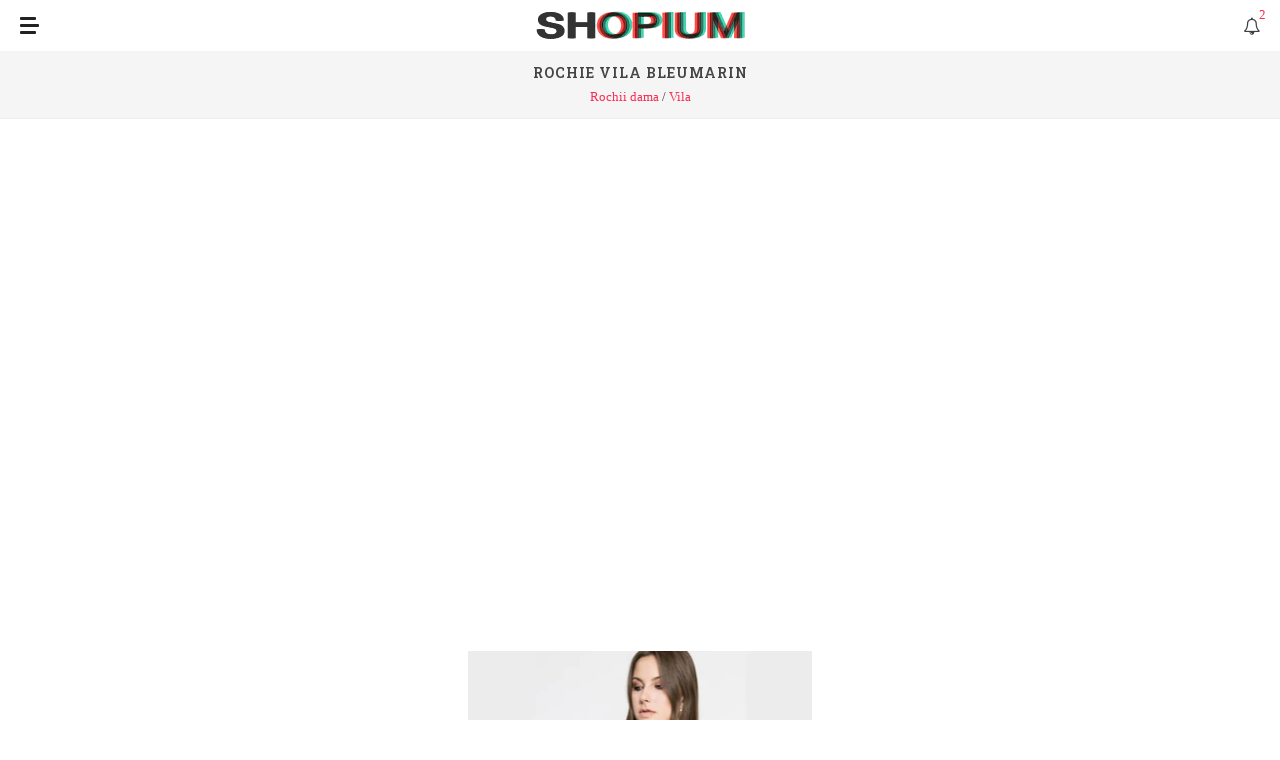

--- FILE ---
content_type: text/html; charset=utf-8
request_url: https://m.shopium.ro/products/rochie-vila-bleumarin-4
body_size: 8910
content:
<!doctype html>
<html AMP lang="ro">
<head><meta charset="utf-8"><meta name="viewport" content="width=device-width,minimum-scale=1,initial-scale=1,maximum-scale=1.0"><meta name="theme-color" content="#000000"><title>Rochie Vila Bleumarin | Rochii Femei Vila</title>
<link rel="canonical" href="https://www.shopium.ro/products/rochie-vila-bleumarin-4">
<link rel="amphtml" href="https://m.shopium.ro/products/rochie-vila-bleumarin-4">
<link rel="alternate" hreflang="ro" href="https://www.shopium.ro/products/rochie-vila-bleumarin-4" />
<meta name="description" content="Rochii Femei Vila. 🆗 Cumpara Rochie Vila Bleumarin. Imbracaminte femei Vila la pret corect. Rochie din colectia Vila. Model mulat pe corp confectionat din material ornamentat. Rochie din colectia Vila. Model mulat pe corp confectionat din material ornamentat. Partea de sus mulata si partea de jos lejera. Maneca scurta. M">
<meta itemprop="name" content="Rochie Vila Bleumarin | Rochii Femei Vila">
<meta itemprop="description" content="Rochii Femei Vila. Cumpara Rochie Vila Bleumarin. Imbracaminte femei Vila la pret corect. Rochie din colectia Vila. Model mulat pe corp confectionat din material ornamentat. Rochie din colectia Vila. Model mulat pe corp confectionat din material ornamentat. Partea de sus mulata si partea de jos lejera. Maneca scurta. M"><meta itemprop="image" content="https://m.shopium.ro/cdn/shop/products/full_img_1049469_1200x1200.jpg?v=1518260612">
<meta property="og:site_name" content="Shopium">
<meta property="og:url" content="https://www.shopium.ro/products/rochie-vila-bleumarin-4">
<meta property="og:title" content="Vila | Rochie Vila bleumarin | Shopium">
<meta property="og:type" content="product">
<meta property="og:description" content="Rochii Femei Vila. Cumpara Rochie Vila Bleumarin. Imbracaminte femei Vila la pret corect. Rochie din colectia Vila. Model mulat pe corp confectionat din material ornamentat. Rochie din colectia Vila. Model mulat pe corp confectionat din material ornamentat. Partea de sus mulata si partea de jos lejera. Maneca scurta. M">
<meta property="og:image" content="https://m.shopium.ro/cdn/shop/products/full_img_1049469_1200x1200.jpg?v=1518260612">
<meta property="og:price:amount" content="129,00">
<meta property="og:price:currency" content="RON">
<script type="application/ld+json">
{"@context": "http://schema.org/","@type":["Product"],"name": "Rochie Vila Bleumarin | Rochii Femei Vila","image": "https://m.shopium.ro/cdn/shop/products/full_img_1049469_grande.jpg","description":"Rochii Femei Vila. Cumpara Rochie Vila Bleumarin. Imbracaminte femei Vila la pret corect. Rochie din colectia Vila. Model mulat pe corp confectionat din material ornamentat. Rochie din colectia Vila. Model mulat pe corp confectionat din material ornamentat. Partea de sus mulata si partea de jos lejera. Maneca scurta. M","sku":"","brand":{"@type":"Thing","name":"Vila","url": "https://www.shopium.ro/collections/vila"},"category":"Rochii","audience":{"@type":"Audience","audienceType":"Femei","geographicArea":"Romania"},"offers":{"@type":"Offer","url":"https://www.shopium.ro/products/rochie-vila-bleumarin-4","priceCurrency":"RON","price":"129.0","priceValidUntil":"2020-11-05","itemCondition":"http://schema.org/NewCondition","availability":["http://schema.org/OnlineOnly","http://schema.org/InStock"],"availableDeliveryMethod":{"@type": "DeliveryMethod","name":"Curier Rapid","alternateName":"Livrare oriunde in Romania","description":"Livrare rapida la sate si in localitatile limitrofe. Livrare in 24 de ore oriunde in Romania. Livrare colete in Bucuresti"},"eligibleRegion":"RO","areaServed":"Romania","seller":{"@type":"Organization","name": "Shopium","logo":"https://img.shopium.ro/comun/logo.png","areaServed":"Romania"}}}</script><meta name="copyright" content="© SHOPIUM.ro" /><meta name="geo.placename" content="Romania"/><meta name="geo.region" content="Romania"/>
  
<script async custom-element="amp-carousel" src="https://cdn.ampproject.org/v0/amp-carousel-0.1.js"></script> 
<script async custom-element="amp-form" src="https://cdn.ampproject.org/v0/amp-form-0.1.js"></script>
<script async custom-element="amp-social-share" src="https://cdn.ampproject.org/v0/amp-social-share-0.1.js"></script>
<script async custom-element="amp-list" src="https://cdn.ampproject.org/v0/amp-list-0.1.js"></script>
<script async custom-template="amp-mustache" src="https://cdn.ampproject.org/v0/amp-mustache-0.2.js"></script>  
 
<script async custom-element="amp-sidebar" src="https://cdn.ampproject.org/v0/amp-sidebar-0.1.js"></script>
<script async custom-element="amp-accordion" src="https://cdn.ampproject.org/v0/amp-accordion-0.1.js"></script>
<script async custom-element="amp-analytics" src="https://cdn.ampproject.org/v0/amp-analytics-0.1.js"></script>  
<link href="https://fonts.googleapis.com/css?family=Poppins:300,400,500,600|Roboto+Slab:300,400,500,600,700" rel="stylesheet" type="text/css" media="all" />  
<style amp-boilerplate>body{-webkit-animation:-amp-start 8s steps(1,end) 0s 1 normal both;-moz-animation:-amp-start 8s steps(1,end) 0s 1 normal both;-ms-animation:-amp-start 8s steps(1,end) 0s 1 normal both;animation:-amp-start 8s steps(1,end) 0s 1 normal both}@-webkit-keyframes -amp-start{from{visibility:hidden}to{visibility:visible}}@-moz-keyframes -amp-start{from{visibility:hidden}to{visibility:visible}}@-ms-keyframes -amp-start{from{visibility:hidden}to{visibility:visible}}@-o-keyframes -amp-start{from{visibility:hidden}to{visibility:visible}}@keyframes -amp-start{from{visibility:hidden}to{visibility:visible}}</style><noscript><style amp-boilerplate>body{-webkit-animation:none;-moz-animation:none;-ms-animation:none;animation:none}</style></noscript>
<script async src="https://cdn.ampproject.org/v0.js"></script><style amp-custom>  
	        /* GLOBAL STYLES */
		/**---------------------
		  *
		  * Resets
		  *
		  *---------------------**/
		figure{margin: 0}
		fieldset{border:none;padding:0;margin: 0}
		*{box-sizing: border-box}
		button{background: none; border: none}
		a{text-decoration: none}
		:focus{outline: 0;}
		ul{padding-left: 20px}

		/**---------------------
		  *
		  * Global Styles
		  *
		  *---------------------**/
		html{font-size: 62.5%; box-sizing: border-box;}
		body{font-size: 1.3rem; line-height: 1.8; -webkit-font-smoothing: antialiased; color: #3e3e3e;}

		.font-1, html{font-family: 'Roboto', serif; font-weight: 300}
		.font-2{font-family: 'Oswald', sans-serif;}

		.text-center{text-align: center}
		.margin-0{margin: 0}
		.margin-top-0{margin-top: 0}
		.margin-bottom-0{margin-bottom: 0}
		.margin-left-0{margin-left: 0}
		.margin-right-0{margin-right: 0}
		.padding-left-0{padding-left: 0}
		.padding-right-0{padding-right: 0}
		.minus-margin-top-bottom-15{margin-top: -15px; margin-bottom: -15px}

		[class*="col-"].margin-bottom-0{margin-bottom: 0}

		.margin-top-80{margin-top: 80px}
		.margin-top-50{margin-top: 50px}
		.margin-top-minus-30{margin-top: -30px}

		.space{height: 10px;}
		.space-2{height: 20px;}
		.space-3{height: 30px;}

		.divider{margin: 13px 0;}
		.divider-30{margin: 30px 0;}
		.divider.colored{height: 1px; background: rgba(0,0,0,.12)}
		.divider-30.colored{height: 1px; background: rgba(0,0,0,.12)}

		.width-100{width: 100%}
		.width-90{width: 90%}
		.width-80{width: 80%}
		.width-70{width: 70%}

		.pull-left{float: left}
		.pull-right{float: right}

		.d-block{display: block}
		.d-inline-block{display: inline-block}
		.d-inline{display: inline}
body > header {
      position: fixed;
      top: 0;
      left: 0;
      right: 0;
      height: 50px;
      z-index: 10;
    }
		.clear-both{clear:both}

		.clearfix:after,
		.clearfix:before {
			display: table;
			content: "";
			line-height: 0
		} .clearfix:after {clear: both}

		h2{margin-bottom: 7.5px}
		p{margin: 7.5px 0 0;}
		small{font-size: 1rem; line-height: 1}
		strong,b{font-weight: 700}

		h1,h2,h3,h4,h5,h6,
		.h1,.h2,.h3,.h4,.h5,.h6{
			font-weight: 400;
			color: #212121;
			font-family: 'Oswald', sans-serif;
		}

		.thin{font-weight: 300}
		.thicc{font-weight: 700}

		h1{font-size: 2.0rem}
		h2{font-size: 2.1rem}
		h3{font-size: 1.7rem}
		h4{font-size: 1.4rem}
		h5{font-size: 1.2rem}
		h6{font-size: 1rem}

		.h1{font-size: 2.7rem}
		.h2{font-size: 2.1rem}
		.h3{font-size: 1.7rem}
		.h4{font-size: 1.4rem}
		.h5{font-size: 1.2rem}
		.h6{font-size: 1rem}

		a,
		.primary-color{color: #f82e56}
		.secondary-color{color: #e7a900}
		.light-color{color: #FFF}
		.light-color-2{color: rgba(255,255,255,.54)}
		.dark-color{color: #333030;}
		.ocean-color{color: #2b90d9;}
		.grass-color{color: #3ac569;}
		.salmon-color{color: #ff7473;}
		.sun-color{color: #feee7d;}
		.alge-color{color: #79a8a9;}
		.flower-color{color: #353866;}
		.grey-color{color: #c4c4c4;}

		.primary-bg{background: #f82e56}
		.secondary-bg{background: #e7a900}
		.light-bg{background: #fff;}
		.dark-bg{background: #333030;}
		.ocean-bg{background: #2b90d9;}
		.grass-bg{background: #3ac569;}
		.salmon-bg{background: #ff7473;}
		.sun-bg{background: #feee7d;}
		.alge-bg{background: #79a8a9;}
		.flower-bg{background: #353866;}
		.grey-bg{background: #c4c4c4;}

		.circle{border-radius: 50%}
		body {text-align: left}

		

		h2:only-child{margin: 0}

		/**---------------------
		  *
		  * Header Styles
		  *
		  *---------------------**/
		header{
			position: relative;
			min-height: 51px;
			padding: 0 5px;
			background: #ffffff;
		}

		header .fa{
			color: #222;
			opacity: .87;
			font-size: 17px;
			line-height: 52px;
			height: 51px;
			padding: 0 15px;
			margin: 0;
		}

		header button:last-child{
			position: relative;
		}
        header a:last-child{
			position: relative;
		}

		header a:last-child span{
			position: absolute;
			top: 3px;
			right: 9px;
			font-size: 13px;
			color: #f82e56;
			font-weight: 400;
		}

		.toast {
			display: block;
			position: relative;
			height: 51px;
			padding-left: 15px;
			padding-right: 15px;
			width: 49px;
		}

		.toast:after,
		.toast:before,
		.toast span {
			position: absolute;
			display: block;
			width: 19px;
			height: 3px;
			border-radius: 2px;
			background-color: #222;
			-webkit-transform: translate3d(0,0,0) rotate(0deg);
			transform: translate3d(0,0,0) rotate(0deg);
		}

		.toast:after,
		.toast:before {
			content: '';
			width: 16px;
			left: 15px;
			-webkit-transition: all ease-in .4s;
			transition: all ease-in .4s;
		}

		.toast span {
			opacity: 1;
			top: 24px;
			-webkit-transition: all ease-in-out .4s;
			transition: all ease-in-out .4s;
		}

		.toast:before {
			top: 17px;
		}

		.toast:after {
			top: 31px;
		}

		#logo{
			display: block;
            line-height: 1;

			position: absolute;
			left: 50%;
			top: 50%;

			-webkit-transform: translate(-50%, -50%);
			transform: translate(-50%, -50%);
		}

		#logo img{
			display: block;
		}

		/**---------------------
		  *
		  * Sidebar Styles
		  *
		  *---------------------**/
		#mainSideBar{
			min-width: 300px;
			padding-bottom: 30px;
		}

		#mainSideBar > div:not(.divider){
			padding: 17px 20px;
		}

		#mainSideBar figure{
			width: 300px;
			max-width: 100%;
			padding: 20px;
			position: relative;
		}

		#mainSideBar button{
			position: absolute;
			right: 20px;
			top: 20px;
		}

		#mainSideBar amp-img{
			margin-bottom: 5px;
		}

		#mainSideBar h3,
		#mainSideBar h5{
			margin: 0;
			line-height: 1.5;
		}

		#menu{margin-top: 15px}
		#menu div{padding: 0}

		#menu h6,
		#menu a{
			color: inherit;
			font-size: 1.3rem;
			font-weight: 300;
			padding:0;
			border: none;
		}

		#menu a,
		#menu span{
			padding: 14px 20px 14px 53px;
			display: block;
			color: inherit;
			position: relative;

			-webkit-transition: all ease-in-out .2s;
			transition: all ease-in-out .2s;
		}

		#menu section[expanded] > h6 span{
			background-color: rgba(0,0,0,.06);
			color: #f82e56;
		}

		#menu h6 span:after{
			position: absolute;
			right: 20px;
			top: 0;
			font-family: 'FontAwesome';
			font-size: 12px;
			line-height: 47px;
			content: '\f0dd';
		}

		#menu i,
		#mainSideBar li i{
			font-size: 1.7rem;
			position: absolute;
			left: 20px;
		}

		.social-ball{
			font-size: 1.6rem;
			display: inline-block;
			text-align: center;
			line-height: 30px;
			height: 30px;
			width: 30px;
			border-radius: 50%;
			color: #FFF;
			margin-right: 5px;
		}


		.social-ball.fa-facebook{background-color: #4867AA}
		.social-ball.fa-twitter{background-color: #00ACED}
		.social-ball.fa-linkedin{background-color: #0177B5}
		.social-ball.fa-behance{background-color: #010103}
		.social-ball.fa-dribbble{background-color: #E04C86}

		/**---------------------
		  *
		  * Badges
		  *
		  *---------------------**/
		.badge{
			font-weight: 400;
			font-size: 1.2rem;
			color: #FFF;
			line-height: 1.8rem;
			height: 1.8rem;
			padding: 0 5px;
			display: inline-block;
		}

		
		/**---------------------
		  *
		  * Products Grid
		  *
		  *---------------------**/
		.bones-products-grid{
			margin: -7.5px;
			position: relative;
		}

		.bones-products-grid:after{
			content: '';
			display: table;
			clear: both;
		}

		.bones-products-grid > div{
			float: left;
			padding: 7.5px;
		}

		.bones-products-grid.cols-2 > div{width: 50%;}
		.bones-products-grid.cols-3 > div{width: 33.333333333333333%;}
		.bones-products-grid.cols-4 > div{width: 25%;}

		@media all and (min-width: 376px) {
			.bones-products-grid.cols-2 > div{width: 33.333333333333333%;}
			.bones-products-grid.cols-3 > div{width: 25%;}
			.bones-products-grid.cols-4 > div{width: 20%;}
		}

		@media all and (min-width: 768px) {
			.bones-products-grid.cols-2 > div{width: 25%;}
			.bones-products-grid.cols-3 > div{width: 20%;}
			.bones-products-grid.cols-4 > div{width: 16.666666666666667%;}
		}

		/**---------------------
		  *
		  * Grid
		  *
		  *---------------------**/
		[class*="col-"]{margin-bottom: 30px;}.container-fluid{padding-right:15px;padding-left:15px;margin-right:auto;margin-left:auto}.row{margin-right:-15px;margin-left:-15px}.row:after,.row:before{display:table;content:" "}.row:after{clear:both}.container-full,.container-full [class*="col-"]{padding-left: 0; padding-right: 0;}.container-full .row{margin-left:0; margin-right:0;}.no-gap [class*="col-"]{padding-right: 0;padding-left: 0;margin-bottom: 0;}.no-gap.row{margin-right: 0; margin-left: 0;}.col-sm-1,.col-sm-10,.col-sm-11,.col-sm-12,.col-sm-2,.col-sm-3,.col-sm-4,.col-sm-5,.col-sm-6,.col-sm-7,.col-sm-8,.col-sm-9,.col-xs-1,.col-xs-10,.col-xs-11,.col-xs-12,.col-xs-2,.col-xs-3,.col-xs-4,.col-xs-5,.col-xs-6,.col-xs-7,.col-xs-8,.col-xs-9{position:relative;min-height:1px;padding-right:15px;padding-left:15px}.col-xs-1,.col-xs-10,.col-xs-11,.col-xs-12,.col-xs-2,.col-xs-3,.col-xs-4,.col-xs-5,.col-xs-6,.col-xs-7,.col-xs-8,.col-xs-9{float:left}.col-xs-12{width:100%}.col-xs-11{width:91.66666667%}.col-xs-10{width:83.33333333%}.col-xs-9{width:75%}.col-xs-8{width:66.66666667%}.col-xs-7{width:58.33333333%}.col-xs-6{width:50%}.col-xs-5{width:41.66666667%}.col-xs-4{width:33.33333333%}.col-xs-3{width:25%}.col-xs-2{width:16.66666667%}.col-xs-1{width:8.33333333%}@media (min-width:768px){.col-sm-1,.col-sm-10,.col-sm-11,.col-sm-12,.col-sm-2,.col-sm-3,.col-sm-4,.col-sm-5,.col-sm-6,.col-sm-7,.col-sm-8,.col-sm-9{float:left}.col-sm-12{width:100%}.col-sm-11{width:91.66666667%}.col-sm-10{width:83.33333333%}.col-sm-9{width:75%}.col-sm-8{width:66.66666667%}.col-sm-7{width:58.33333333%}.col-sm-6{width:50%}.col-sm-5{width:41.66666667%}.col-sm-4{width:33.33333333%}.col-sm-3{width:25%}.col-sm-2{width:16.66666667%}.col-sm-1{width:8.33333333%}}



        /* /GLOBAL STYLES */

        /* INDEX PAGE STYLES */

        /**---------------------
		  *
		  * Blog Item
		  *
		  *---------------------**/
		.blog-item .preview {
			display: block;
			margin-bottom: 15px
		}
        .blog-item .shoprod {
			display: block;
			margin: 5px 0;
		}

		.subtitle{font-size: 1.2rem}

        /**---------------------
		  *
		  * Sidebar Box
		  *
		  *---------------------**/
		.blog-sidebar-box{margin-bottom: 30px;}

        /**---------------------
		  *
		  * Photo Row
		  *
		  *---------------------**/
		.photo-row {
			margin: 15px -2.5px 0
		}

		.photo-row a {
			width: 33.33333333333333%;
			padding: 0 2.5px;
			float: left;
			display: block
		}

        /**---------------------
		  *
		  * Media List
		  *
		  *---------------------**/
		.media-list{
			list-style: none;
			padding: 0;
			border-bottom: 1px solid rgba(0,0,0,.06);
		}

		.media-list a{
			position: relative;
			display: block;
		}

		.media-list i{
			position: absolute;
			right: 5px;
			top: 50%;
			line-height: 10px;
			margin-top: -17px;
			display: block;
		}

		.media-list amp-img{
			display: block;
		}

		.media-list div{
			margin-left: 80px;
			padding-bottom: 15px;
			margin-bottom: 15px;
		}

		.media-list li:not(:last-child) div{
			border-bottom: 1px solid rgba(0,0,0,.06);
		}

        /**---------------------
		  *
		  * Bordered List
		  *
		  *---------------------**/
		.bordered-list{
			padding-left: 0;
			list-style: none;
		}

		.bordered-list a{
			color: inherit;
			display: block;
			position: relative;
			padding: 10px 15px 8px 0;
			border-bottom: 1px solid rgba(0,0,0,.06);
		}

		.bordered-list a:after{
			position: absolute;
			right: 5px;
			top: 0;
			font-size: 12px;
			line-height: 47px;
			font-weight: 500;
			content: '+';
		}

        /**---------------------
		  *
		  * Social Share
		  *
		  *---------------------**/
		.social-share-container{
			height: 30px;
		}

		.socials-share-title{
			line-height: 30px;
			display: inline-block;
			vertical-align: top;
			margin-right: 10px;
		}

		
		amp-social-share{
			font-size: 1.6rem;
			display: inline-block;
			text-align: center;
			line-height: 30px;
			height: 30px;
			width: 30px;
			
			color: #FFF;
			margin-right: 5px;
		}

		.button-row .button{
			float: left;
		}

		.button{
			overflow: hidden;

			font-family: 'Oswald', sans-serif;
			background-color: #f82e56;
			color: #FFF;

			margin: 10px;
			padding: 10px 20px;

			cursor: pointer;
			user-select: none;
			transition: all 60ms ease-in-out;
			text-align: center;
			white-space: nowrap;
			text-decoration: none;
			text-transform: capitalize;

			border: 0 none;
			border-radius: 0;

			font-size: 1.3rem;
			font-weight: 500;
			line-height: 1.3;

			-webkit-appearance: none;
			-moz-appearance:    none;
			appearance:         none;
		}

		.button-bordered{
			background-color: transparent;
			border: 2px solid #f82e56;
			color: #1a1a1a;
		}

		.button-full{width:100%; margin-left: 0; margin-right: 0; display: block}

		.button.primary-bg{background-color: #f82e56}
		.button.secondary-bg{background-color: #e7a900}
		.button.light-bg{background-color: #fff;}
		.button.dark-bg{background-color: #333030;}
		.button.ocean-bg{background-color: #2b90d9;}
		.button.grass-bg{background-color: #3ac569;}
		.button.salmon-bg{background-color: #ff7473;}
		.button.sun-bg{background-color: #feee7d;}
		.button.alge-bg{background-color: #79a8a9;}
		.button.flower-bg{background-color: #353866;}
		.button.grey-bg{background-color: #c4c4c4;}

		.button.margin-left-0{margin-left:0}

		.button-large{
			padding: 10px 20px;
			font-size: 1.7rem;
		}

		.button-small{
			padding: 7px 13px;
			font-size: 1.1rem;
		}

		.button .icon-at-right{
			margin-left: 10px;
			font-size: 1.4rem;
		}

		.clean-btn{
			padding: 0;
		}



        /**---------------------
		*
		* Horizontal Product List Item
		*
		*---------------------**/
		.bones-products-grid.cols-2 > div.bones-h-product-list-item{
			width: 100%;
			position: relative;
		}


		.bones-products-grid.cols-2 > div.bones-h-product-list-item:not(:last-child){
			margin-bottom: 30px;
		}

		.bones-h-product-list-item .preview{
			width: 38.99%;
		    display: block;
		    float: left;
            margin-right: 5px;
			
		}

		.bones-h-product-list-item .preview amp-img{
			position: relative;
			z-index: 1;
			margin: auto;
			width: 80%;
			height: auto;
		}

		.bones-h-product-list-item .preview .badge{
			position: absolute;
			z-index: 2;
			bottom: 15px;
			right: 5px
		}

		.bones-h-product-list-item .preview .badge:last-child{
			left: 5px;
			right: auto;
			bottom: auto;
			top: 10px;
		}

		.bones-h-product-list-item .categories a{
			color: rgba(41,37,42,.54);
			font-size: 1.1rem;
			font-weight: 400;
		}

		.bones-h-product-list-item .categories a:not(:last-child):after{
			content: ', ';
			display: inline;
		}

		.bones-h-product-list-item > a h2{
			font-size: 1.3rem;
            margin: 0;
		}

		.bones-h-product-list-item .prices .old{
			font-size: 1rem;
			font-weight: 700;
			vertical-align: bottom;
			opacity: .24;
			text-decoration: line-through;
		}

		.bones-h-product-list-item .stars{
			display: block;
			margin: 5px 0 0;
			line-height: 1;
		}

		.bones-h-product-list-item .prices .current{
			font-size: 1.4rem;
			font-weight: 700;
			vertical-align: bottom;
		}

		.bones-h-product-list-item.sold-out:after{
			content: '';
			position: absolute;
			top: 0;
			right: 0;
			bottom: 0;
			left: 0;
			background-color: rgba(255,255,255,.54);

			z-index:5;
		}



        /**---------------------
		  *
		  * Title
		  *
		  *---------------------**/
		.bordered-title{
			border-bottom: 1px solid rgba(0,0,0,.12);
			margin: 0 -15px;
			padding: 0 15px 8px;
		}

		.bordered-title h3,
		.bordered-title .h3{
			margin: 0;
			line-height: 1.4;
		}

		.bordered-title h5,
		.bordered-title .h5{
			opacity: .54;
			margin: 0;
		}

        /**---------------------
	  *
	  * Form Inputs Styles
	  *
	  *---------------------**/
	.input{
		border: none;
		border-bottom: 1px solid rgba(0,0,0,.12);
		background: transparent;
		outline: none;
		display: block;
		width: 100%;
		line-height: 30px;
		height: 35px;
		margin-bottom: 20px;
		font-family: inherit;
	}

	textarea.input{
		height: auto;
		min-height: 35px;
	}

	.single-line-form *:first-child{
		width:70%;
	}

	.single-line-form *:last-child{
		width: 30%;
	    margin: 0;
	    height: 50px;
	    line-height: 50px;
	    padding: 0;
	}

	select.modern-select{
		height: 35px;
		border: none;
		border-bottom: 1px solid rgba(0,0,0,.12);
	}

        

        /* /INDEX PAGE STYLES */
ul.breadcrumb {list-style:none;padding: 0px;margin: 0;}
li.breadcrumb-item {display:inline;}
li.breadcrumb-item:after { content:' / ';}
li.breadcrumb-item:last-child:after {
    content: "";
}
.content{ margin-top:50px;}
.headers {background-color: #F5F5F5;
    border-bottom: 1px solid #EEE;    margin-right: -15px;
    margin-left: -15px;text-align:center;padding: 10px 0;}
.headers h1 {margin: 0 5px;text-transform:uppercase;font-size: 14px;font-weight: 600;font-family: "Roboto Slab","HelveticaNeue","Helvetica Neue",sans-serif;letter-spacing: 1px;color: #444;}
    .container-desc {padding:0 5px;}
.container-desc p {margin:2px 0 0;}

</style><meta name="apple-mobile-web-app-capable" content="yes"><meta name="apple-mobile-web-app-status-bar-style" content="black-translucent"><meta name="apple-mobile-web-app-title" content="Shopium"><meta name="mobile-web-app-capable" content="yes"><link rel="apple-touch-icon" sizes="57x57" href="https://img.shopium.ro/comun/apple-icon-57x57.png"><link rel="apple-touch-icon" sizes="60x60" href="https://img.shopium.ro/comun/apple-icon-60x60.png"><link rel="apple-touch-icon" sizes="72x72" href="https://img.shopium.ro/comun/apple-icon-72x72.png"><link rel="apple-touch-icon" sizes="76x76" href="https://img.shopium.ro/comun/apple-icon-76x76.png"><link rel="apple-touch-icon" sizes="114x114" href="https://img.shopium.ro/comun/apple-icon-114x114.png"><link rel="apple-touch-icon" sizes="120x120" href="https://img.shopium.ro/comun/apple-icon-120x120.png"><link rel="apple-touch-icon" sizes="144x144" href="https://img.shopium.ro/comun/apple-icon-144x144.png"><link rel="apple-touch-icon" sizes="152x152" href="https://img.shopium.ro/comun/apple-icon-152x152.png"><link rel="apple-touch-icon" sizes="180x180" href="https://img.shopium.ro/comun/apple-icon-180x180.png"><link rel="icon" type="image/png" sizes="192x192"  href="https://img.shopium.ro/comun/android-icon-192x192.png"><link rel="icon" type="image/png" sizes="32x32" href="https://img.shopium.ro/comun/favicon-32x32.png"><link rel="icon" type="image/png" sizes="96x96" href="https://img.shopium.ro/comun/favicon-96x96.png"><link rel="icon" type="image/png" sizes="16x16" href="https://img.shopium.ro/comun/favicon-16x16.png"><meta name="msapplication-TileColor" content="#ffffff"><meta name="msapplication-TileImage" content="https://img.shopium.ro/comun/ms-icon-144x144.png"><meta name="theme-color" content="#ffffff"><meta name="referrer" content="always"><meta name="google" content="notranslate">  
<link href="https://maxcdn.bootstrapcdn.com/font-awesome/4.7.0/css/font-awesome.min.css" rel="stylesheet" crossorigin="anonymous">
</head>
<body>
<amp-analytics  id="ltbm" config="https://me.littlebox.marketing/ampconfig?r=RANDOM&list=imbracaminte-femei&root=m.shopium.ro&origin=SOURCE_URL" data-credentials="include">  </amp-analytics><header class="fixed">
   <button class="toast pull-left" on="tap:mainSideBar.toggle"><span></span></button>
   <a id="logo" href="/"><amp-img src="//m.shopium.ro/cdn/shop/t/4/assets/logo-shopium_x50.png?v=79110983864831021831527105209" width="220" height="50"></amp-img></a>
   
   <a class="pull-right" href="/add2cart?pt=imbracaminte-femei_answear&ref=m_shopium_ro&st=shobell" target="_blank" rel="nofollow noopener"><i class="fa fa-bell-o"></i><span>2</span></a>
   
  </header>  
<div class="container-fluid content">
	<div class="row">
		<div class="col-sm-12">
            <div class="headers">
               <h1 class="margin-0 thin">Rochie Vila bleumarin</h1>    
               <ul class="breadcrumb" itemscope itemtype="http://schema.org/BreadcrumbList"><li itemprop="itemListElement" itemscope itemtype="http://schema.org/ListItem" class="breadcrumb-item"><a itemprop="item" href="/collections/rochii-dama"><span itemprop="name">Rochii dama</span></a><meta itemprop="position" content="1" /></li><li itemprop="itemListElement" itemscope itemtype="http://schema.org/ListItem" class="breadcrumb-item"><a itemprop="item" href="/collections/vila"><span itemprop="name">Vila</span></a><meta itemprop="position" content="2" /></li>
           </ul>
          </div>
      
				<div class="blog-item clearfix">
				  <amp-carousel class="shoprod"
								  layout="responsive"
								  type="slides"
								  autoplay
								  delay="8500"
								  width="345"
								  height="410">
                      
                            <amp-img src="https://m.shopium.ro/cdn/shop/products/full_img_1049469_345x.jpg" width=345 height=431 alt=""></amp-img>
                      
						
				  </amp-carousel>
                  <form method="GET" action="/add2cart" target="_blank" rel="nofollow">
                    <button class="button gtm-affclk button-large button-full grass-bg margin-0" data-vars-lnk-name="MainButton" data-vars-lnk-class="Buttons" type="submit"><div><span class="font-2 thicc">VEZI DETALII</span></div><span class="thin">Garantat cea mai buna oferta!</span></button>
						<input type="hidden" name="ex" value="imbracaminte-femei_answear">
					    <input type="hidden" name="ref" value="m_shopium_ro">
				        <input type="hidden" name="st" value="shoprod-a">
  				  </form>
				  <div class="text-center">
						<h4 class="current dark-color d-inline thicc">Pret recomandat 129 lei</h4>
						<h4 class="grey-color d-inline thin"> - actualizat in Feb 2018</h4>
				  </div>
                  <div class="divider colored"></div>
                  <form method="GET" class="text-center" action="/add2cart" target="_blank" rel="nofollow">
                      <button class="gtm-affclk clean-btn h4 grass-color" data-vars-lnk-name="CheckStoc" data-vars-lnk-class="Texts" type="submit"><u>Verifica disponibilitatea si pretul in magazine</u></button>
  						<input type="hidden" name="ex" value="imbracaminte-femei_answear">
					    <input type="hidden" name="ref" value="m_shopium_ro">
				        <input type="hidden" name="st" value="shoprod-a">
  				  </form>
				  <div class="divider colored"></div>
				  <div class="container-desc">
                    <h2 class="h3">Detalii: Rochie Vila bleumarin</h2>
                    
                    
                      <p>Rochie din colectia Vila.</p>
                    
                      <p>Model mulat pe corp confectionat din material ornamentat.</p>
                    
                      <p>Rochie din colectia Vila.</p>
                    
                      <p>Model mulat pe corp confectionat din material ornamentat.</p>
                    
                      <p>Partea de sus mulata si partea de jos lejera.</p>
                    
                      <p>Maneca scurta.</p>
                    
                      <p>Material ornamentat.</p>
                    
                      <p>Model cu captuseala.</p>
                    
                      <p>in spate Incheiere decorativa.</p>
                    
                      <p>Lungimea: 87 cm.</p>
                    
                      <p>Latimea la subrat: 38 cm.</p>
                    
                      <p>Dimensiunile date pentru marimea: S.</p>
                    
                      <p>Model: cu striaţii Formă: mini Skład: Materialul de baza: 100% Poliester 4931SUD397 14042044.</p>
                    
                  </div>
                  <div class="divider colored"></div>
                  <form method="GET" action="/add2cart" target="_blank" rel="nofollow">
                    <button class="button gtm-affclk button-large button-full grass-bg margin-0"  data-vars-lnk-name="SecondButton" data-vars-lnk-class="Buttons" type="submit"><div><span class="font-2 thicc">VEZI MAI MULTE</span></div><span class="thin">Garantat cea mai buna oferta!</span></button>
						<input type="hidden" name="ex" value="imbracaminte-femei_answear">
					    <input type="hidden" name="ref" value="m_shopium_ro">
				        <input type="hidden" name="st" value="shoprod-a">
  				  </form>
                  <div class="divider colored"></div>
                  <div class="social-share-container text-center">
					<strong class="socials-share-title">Share: </strong>
					<amp-social-share	type="facebook"
                                            width="30"
											height="30"
											layout="fixed"
											data-param-text="Rochie Vila bleumarin"
											data-param-href="https://m.shopium.ro/products/rochie-vila-bleumarin-4"
											data-param-app_id="145634995501895">
					</amp-social-share>
					<amp-social-share type="pinterest" 
                                          width="30"
									      height="30"
                                          layout="fixed"
                                          data-param-media="//m.shopium.ro/cdn/shop/products/full_img_1049469_small.jpg">
                    </amp-social-share>
					<amp-social-share type="whatsapp"
                                          width="30"
									      height="30"
						                  layout="fixed"
						                  data-share-endpoint="whatsapp://send"
						                  data-param-text="Uite ce am gasit la Shopium: Rochie Vila bleumarin - https://m.shopium.ro/products/rochie-vila-bleumarin-4">
                     </amp-social-share>
                     <amp-social-share type="system" width="30"
											height="30"
											layout="fixed">
                     </amp-social-share>
				  </div>
              </div>
              <div class="divider colored"></div>
              <div class="row">
                <div class="col-xs-12">
				  <div class="container-desc text-center">
					<a href="/collections/vila" class=""><span class="h3"><u>Vezi alte produse VILA</u></span></a>
				  </div>
                  <div class="space-2"></div>
                  <div class="container-desc">
                    <div class="bones-products-grid cols-2"><div class="bones-h-product-list-item">
											<a href="/products/bluza-vila-ro%C8%99u-3" class="preview">
											<amp-img
												src="//m.shopium.ro/cdn/shop/products/full_img_859136_1480a997-f854-4d46-bbe0-dce4c00c5773_100x150_crop_center.jpg"
												width="100"
												height="150"
												layout="responsive"></amp-img>
											
											</a>
											<a href="/products/bluza-vila-ro%C8%99u-3"><h2>BLUZA VILA ROȘU</h2></a>
											<div class="categories">
                                  				
													<span>Femei</span>
                                  				
													<span>Vila</span>
                                  				
													<span>Bluze</span>
                                  				
													<span>rosu</span>
                                  				
											</div>
											<div class="prices">
												<span class="current font-2">de la 64 lei</span>
											</div>
											<p><p>Bluza din colectia Vila. Model confectionat din tricotate cu aplicatia....</p>
										</div><div class="bones-h-product-list-item">
											<a href="/products/rochie-vila-ro%C8%99u-3" class="preview">
											<amp-img
												src="//m.shopium.ro/cdn/shop/products/full_img_1193102_3898bb61-a26f-4de8-bb39-c938d1660950_100x150_crop_center.jpg"
												width="100"
												height="150"
												layout="responsive"></amp-img>
											
											</a>
											<a href="/products/rochie-vila-ro%C8%99u-3"><h2>ROCHIE VILA ROȘU</h2></a>
											<div class="categories">
                                  				
													<span>Femei</span>
                                  				
													<span>Vila</span>
                                  				
													<span>Rochii</span>
                                  				
													<span>rosu</span>
                                  				
											</div>
											<div class="prices">
												<span class="current font-2">de la 89 lei</span>
											</div>
											<p><p>Rochie din colectia Vila. Model drept confectionat din tricot neted....</p>
										</div><div class="bones-h-product-list-item">
											<a href="/products/rochie-vila-fellow-ro%C8%99u-2" class="preview">
											<amp-img
												src="//m.shopium.ro/cdn/shop/products/full_img_1270981_80dcc799-45c7-44d7-9740-fc5d0eb7f387_100x150_crop_center.jpg"
												width="100"
												height="150"
												layout="responsive"></amp-img>
											
											</a>
											<a href="/products/rochie-vila-fellow-ro%C8%99u-2"><h2>ROCHIE VILA FELLOW ROȘU</h2></a>
											<div class="categories">
                                  				
													<span>Femei</span>
                                  				
													<span>Vila</span>
                                  				
													<span>Rochii</span>
                                  				
													<span>rosu</span>
                                  				
											</div>
											<div class="prices">
												<span class="current font-2">de la 199 lei</span>
											</div>
											<p><p>Rochie din colectia Vila. Model mulat confectionat din tricot neted....</p>
										</div><div class="bones-h-product-list-item">
											<a href="/products/bluza-vila-ro%C8%99u-2" class="preview">
											<amp-img
												src="//m.shopium.ro/cdn/shop/products/full_img_859136_10a7b786-56c2-430f-aba0-8772472ae0ff_100x150_crop_center.jpg"
												width="100"
												height="150"
												layout="responsive"></amp-img>
											
											</a>
											<a href="/products/bluza-vila-ro%C8%99u-2"><h2>BLUZA VILA ROȘU</h2></a>
											<div class="categories">
                                  				
													<span>Femei</span>
                                  				
													<span>Vila</span>
                                  				
													<span>Bluze</span>
                                  				
													<span>rosu</span>
                                  				
											</div>
											<div class="prices">
												<span class="current font-2">de la 64 lei</span>
											</div>
											<p><p>Bluza din colectia Vila. Model confectionat din tricotate cu aplicatia....</p>
										</div><div class="bones-h-product-list-item">
											<a href="/products/rochie-vila-ro%C8%99u-2" class="preview">
											<amp-img
												src="//m.shopium.ro/cdn/shop/products/full_img_1193102_29fa0ec2-9c0f-4c02-aedf-862d4d7f6aad_100x150_crop_center.jpg"
												width="100"
												height="150"
												layout="responsive"></amp-img>
											
											</a>
											<a href="/products/rochie-vila-ro%C8%99u-2"><h2>ROCHIE VILA ROȘU</h2></a>
											<div class="categories">
                                  				
													<span>Femei</span>
                                  				
													<span>Vila</span>
                                  				
													<span>Rochii</span>
                                  				
													<span>rosu</span>
                                  				
											</div>
											<div class="prices">
												<span class="current font-2">de la 89 lei</span>
											</div>
											<p><p>Rochie din colectia Vila. Model drept confectionat din tricot neted....</p>
										</div></div>  
                  </div>
                  <div class="divider-30 colored"></div>
                  <div>
                    <h3 class="text-center">CELE MAI CAUTATE BRANDURI</h3>  
                    <amp-carousel class="preview"
								  layout="fixed-height"
								  height="75"><a href="/collections/adidas"><amp-img src="//m.shopium.ro/cdn/shop/collections/adidas_150x.png" width=150 height=75 alt="Adidas"></amp-img></a><a href="/collections/calvin-klein"><amp-img src="//m.shopium.ro/cdn/shop/collections/calvin-klein_150x.png" width=150 height=75 alt="Calvin Klein"></amp-img></a><a href="/collections/clarks"><amp-img src="//m.shopium.ro/cdn/shop/collections/clarks_150x.png" width=150 height=75 alt="Clarks"></amp-img></a><a href="/collections/columbia"><amp-img src="//m.shopium.ro/cdn/shop/collections/columbia_150x.png" width=150 height=75 alt="Columbia"></amp-img></a><a href="/collections/converse"><amp-img src="//m.shopium.ro/cdn/shop/collections/converse_150x.png" width=150 height=75 alt="Converse"></amp-img></a><a href="/collections/crocs"><amp-img src="//m.shopium.ro/cdn/shop/collections/crocs_150x.png" width=150 height=75 alt="Crocs"></amp-img></a><a href="/collections/desigual"><amp-img src="//m.shopium.ro/cdn/shop/collections/desigual_150x.png" width=150 height=75 alt="Desigual"></amp-img></a><a href="/collections/diesel"><amp-img src="//m.shopium.ro/cdn/shop/collections/diesel_150x.png" width=150 height=75 alt="Diesel"></amp-img></a><a href="/collections/geox"><amp-img src="//m.shopium.ro/cdn/shop/collections/geox_150x.png" width=150 height=75 alt="Geox"></amp-img></a><a href="/collections/guess"><amp-img src="//m.shopium.ro/cdn/shop/collections/guess_150x.png" width=150 height=75 alt="Guess"></amp-img></a><a href="/collections/lacoste"><amp-img src="//m.shopium.ro/cdn/shop/collections/lacoste_150x.png" width=150 height=75 alt="Lacoste"></amp-img></a><a href="/collections/levis"><amp-img src="//m.shopium.ro/cdn/shop/collections/levis_150x.png" width=150 height=75 alt="Levis"></amp-img></a><a href="/collections/tommy-hilfiger"><amp-img src="//m.shopium.ro/cdn/shop/collections/tommy-hilfiger_150x.png" width=150 height=75 alt="Tommy Hilfiger"></amp-img></a><a href="/collections/timberland"><amp-img src="//m.shopium.ro/cdn/shop/collections/timberland_150x.png" width=150 height=75 alt="Timberland"></amp-img></a><a href="/collections/mango"><amp-img src="//m.shopium.ro/cdn/shop/collections/mango_150x.png" width=150 height=75 alt="Mango"></amp-img></a><a href="/collections/nike"><amp-img src="//m.shopium.ro/cdn/shop/collections/nike_150x.png" width=150 height=75 alt="Nike"></amp-img></a><a href="/collections/puma"><amp-img src="//m.shopium.ro/cdn/shop/collections/puma_150x.png" width=150 height=75 alt="Puma"></amp-img></a><a href="/collections/pepe-jeans"><amp-img src="//m.shopium.ro/cdn/shop/collections/pepe-jeans_150x.png" width=150 height=75 alt="Pepe Jeans"></amp-img></a><a href="/collections/vero-moda"><amp-img src="//m.shopium.ro/cdn/shop/collections/vero-moda_150x.png" width=150 height=75 alt="Vero Moda"></amp-img></a><a href="/collections/dkny"><amp-img src="//m.shopium.ro/cdn/shop/collections/dkny_150x.png" width=150 height=75 alt="DKNY"></amp-img></a><a href="/collections/s-oliver"><amp-img src="//m.shopium.ro/cdn/shop/collections/soliver_150x.png" width=150 height=75 alt="s Oliver"></amp-img></a></amp-carousel>
                  </div>
                  <div class="divider-30 colored"></div>
                  <div class="container-desc">
                    
                    <h2 class="text-center h3">Recomandari din Rochii</h2>
                    <div class="space-2"></div>
                    <div class="bones-products-grid cols-2"><div class="bones-h-product-list-item">
									<a href="/products/rochie-missguided-ro%C8%99u-21" class="preview">
										<amp-img
												src="//m.shopium.ro/cdn/shop/products/full_img_1229001_b52f1130-6795-404d-a76e-786602220bd0_100x150_crop_center.jpg"
												width="100"
												height="150"
												layout="responsive"></amp-img>
											
									</a>
									<a href="/products/rochie-missguided-ro%C8%99u-21"><h2>ROCHIE MISSGUIDED ROȘU</h2></a>
									<div class="categories">
                                  				
													<span>Femei</span>
                                  				
													<span>Missguided</span>
                                  				
													<span>Rochii</span>
                                  				
													<span>rosu</span>
                                  				
									</div>
									<div class="prices">
										<span class="current font-2">de la 89 lei</span>
									</div>
									<p><p>Rochie din colectia Missguided. Model mulat confectionat tricot neted. Rochie...</p>
								</div><div class="bones-h-product-list-item">
									<a href="/products/rochie-pepe-jeans-ro%C8%99u-3" class="preview">
										<amp-img
												src="//m.shopium.ro/cdn/shop/products/full_img_1179460_6995b20b-68d1-4c7b-baf0-f8530aed0ae1_100x150_crop_center.jpg"
												width="100"
												height="150"
												layout="responsive"></amp-img>
											
												<span class="badge font-2 ocean-bg">Transport gratuit</span>
                                    		
									</a>
									<a href="/products/rochie-pepe-jeans-ro%C8%99u-3"><h2>ROCHIE PEPE JEANS ROȘU</h2></a>
									<div class="categories">
                                  				
													<span>Femei</span>
                                  				
													<span>Pepe Jeans</span>
                                  				
													<span>Rochii</span>
                                  				
													<span>rosu</span>
                                  				
									</div>
									<div class="prices">
										<span class="current font-2">de la 269 lei</span>
									</div>
									<p><p>Rochie din colectia Pepe Jeans. Model drept confectionat din tricot...</p>
								</div><div class="bones-h-product-list-item">
									<a href="/products/tunica-answear-rochie-ro%C8%99u-2" class="preview">
										<amp-img
												src="//m.shopium.ro/cdn/shop/products/full_img_1241158_58977724-a19c-46b1-830e-70774af0af30_100x150_crop_center.jpg"
												width="100"
												height="150"
												layout="responsive"></amp-img>
											
									</a>
									<a href="/products/tunica-answear-rochie-ro%C8%99u-2"><h2>TUNICA ANSWEAR ROCHIE ROȘU</h2></a>
									<div class="categories">
                                  				
													<span>Femei</span>
                                  				
													<span>Answear</span>
                                  				
													<span>Rochii</span>
                                  				
													<span>rosu</span>
                                  				
									</div>
									<div class="prices">
										<span class="current font-2">de la 129 lei</span>
									</div>
									<p><p>Tunica din colectia Answear. Model in clos confectionat din material...</p>
								</div><div class="bones-h-product-list-item">
									<a href="/products/rochie-silvian-heach-ro%C8%99u-5" class="preview">
										<amp-img
												src="//m.shopium.ro/cdn/shop/products/full_img_1165898_e12d0253-8273-43b2-8b4e-f2324ce174c0_100x150_crop_center.jpg"
												width="100"
												height="150"
												layout="responsive"></amp-img>
											
												<span class="badge font-2 ocean-bg">Transport gratuit</span>
                                    		
									</a>
									<a href="/products/rochie-silvian-heach-ro%C8%99u-5"><h2>ROCHIE SILVIAN HEACH ROȘU</h2></a>
									<div class="categories">
                                  				
													<span>Femei</span>
                                  				
													<span>Silvian Heach</span>
                                  				
													<span>Rochii</span>
                                  				
													<span>rosu</span>
                                  				
									</div>
									<div class="prices">
										<span class="current font-2">de la 529 lei</span>
									</div>
									<p><p>Rochie din colectia Silvian Heach. Model mulat confectionat din material...</p>
								</div></div>
                 </div>
                 <div class="divider-30 colored"></div>
                 <div>
                   <h3 class="text-center">Rochii gasesti si la magazinele</h3>
				   <amp-list src="/apps/json/shops?q=answear" layout="fixed-height" height="150"><template type="amp-mustache"><amp-carousel height="150" layout="fixed-height" type="carousel">{{#similarshops}}<div class="center"><a class="gtm-affclk" data-vars-lnk-name="{{nume}}" data-vars-lnk-class="SimilarShopsLogo" href="/link?adv={{nume}}&ref=m_shopium_ro&st=logo&ex=imbracaminte-femei_answear&dl=https%3A%2F%2Fm.shopium.ro%2Fproducts%2Frochie-vila-bleumarin-4" target="_blank" rel="nofollow"><amp-img src="https://cdn.shopify.com/s/files/1/0011/2082/9484/files/{{nume}}.jpg" width="193" height="150" alt="{{nume}}"><div class="center" fallback>logo lipsa</div></amp-img></a></div>{{/similarshops}} {{^similarshops}} Nu am gasit recomandari pentru tine. Ne pare rau...{{/similarshops}}</amp-carousel></template></amp-list>
                 </div>
			</div>
          </div>
		</div>
	</div>
</div>
<div class="container-fluid">
		<div class="divider colored"></div>
        <div class="space"></div>
        <div class="text-center">
                <small>Copyright © 2018 by Shopium</small>
        </div>
        <div class="space-2"></div>
</div>  
<amp-sidebar id='mainSideBar' layout='nodisplay'>
    <figure class="primary-bg">
        <figcaption>
            <h3 class="light-color">Shopium</h3>
            <h5 class="light-color-2">Creeaza Dependenta</h5>
            </figcaption>
            <button on='tap:mainSideBar.toggle' class="fa fa-caret-left light-color"></button>
        </figure>

        <nav id="menu">
            <a href="/">Prima Pagina</a>
            <amp-accordion>
                <section>
                    <h6><span>Femei</span></h6>
                    <div><amp-accordion>
                <section>
                    <h6><span>Incaltaminte dama</span></h6>
                    <div><a href="/collections/adidasi-dama" title="Adidasi Dama">Adidasi Dama</a><a href="/collections/balerini-dama" title="Balerini">Balerini</a><a href="/collections/bocanci-dama" title="Bocanci Dama">Bocanci Dama</a><a href="/collections/botine-dama" title="Botine Dama">Botine Dama</a><a href="/collections/cizme-dama" title="Cizme Dama">Cizme Dama</a><a href="/collections/tenisi-dama" title="Tenisi Dama">Tenisi Dama</a><a href="/collections/bascheti-dama" title="Bascheti Dama">Bascheti Dama</a><a href="/collections/mocasini-dama" title="Mocasini Dama">Mocasini Dama</a><a href="/collections/pantofi-dama" title="Pantofi Dama">Pantofi Dama</a><a href="/collections/platforme-dama" title="Platforme Dama">Platforme Dama</a><a href="/collections/sandale-dama" title="Sandale Dama">Sandale Dama</a><a href="/collections/ghete-dama" title="Ghete Dama">Ghete Dama</a></div>
                </section>
            </amp-accordion><amp-accordion>
                <section>
                    <h6><span>Imbracaminte Dama</span></h6>
                    <div><a href="/collections/bluze-dama" title="Bluze dama">Bluze dama</a><a href="/collections/camasi-dama" title="Camasi Dama">Camasi Dama</a><a href="/collections/colanti-dama" title="Colanti Dama">Colanti Dama</a><a href="/collections/fuste-dama" title="Fuste">Fuste</a><a href="/collections/geci-dama" title="Geci Dama">Geci Dama</a><a href="/collections/hanorace-dama" title="Hanorace Dama">Hanorace Dama</a><a href="/collections/jeans-dama" title="Jeans Dama">Jeans Dama</a><a href="/collections/paltoane-dama" title="Paltoane Dama">Paltoane Dama</a><a href="/collections/pantaloni-dama" title="Pantaloni Dama">Pantaloni Dama</a><a href="/collections/pardesie-dama" title="Pardesie Dama">Pardesie Dama</a><a href="/collections/pulovere-dama" title="Pulovere Dama">Pulovere Dama</a><a href="/collections/rochii-dama" title="Rochii">Rochii</a><a href="/collections/sacouri-dama" title="Sacouri Dama">Sacouri Dama</a><a href="/collections/salopete-dama" title="Salopete Dama">Salopete Dama</a><a href="/collections/tricouri-dama" title="Tricouri Dama">Tricouri Dama</a><a href="/collections/veste-dama" title="Veste Dama">Veste Dama</a></div>
                </section>
            </amp-accordion></div>
                </section>
            </amp-accordion> 
            <amp-accordion>
                <section>
                    <h6><span>Barbati</span></h6>
                    <div><amp-accordion>
                <section>
                    <h6><span>Incaltaminte Barbati</span></h6>
                    <div><a href="/collections/adidasi-barbati" title="Adidasi Barbati">Adidasi Barbati</a><a href="/collections/bascheti-barbati" title="Bascheti Barbati">Bascheti Barbati</a><a href="/collections/cizme-barbati" title="Cizme Barbati">Cizme Barbati</a><a href="/collections/espadrile-barbati" title="Espadrile Barbati">Espadrile Barbati</a><a href="/collections/ghete-barbati" title="Ghete Barbati">Ghete Barbati</a><a href="/collections/mocasini-barbati" title="Mocasini Barbati">Mocasini Barbati</a><a href="/collections/pantofi-barbati" title="Pantofi Barbati">Pantofi Barbati</a><a href="/collections/papuci-barbati" title="Papuci Barbati">Papuci Barbati</a><a href="/collections/sandale-barbati" title="Sandale Barbati">Sandale Barbati</a><a href="/collections/tenisi-barbati" title="Tenisi Barbati">Tenisi Barbati</a></div>
                </section>
            </amp-accordion><amp-accordion>
                <section>
                    <h6><span>Imbracaminte Barbati</span></h6>
                    <div><a href="/collections/geci-barbati" title="Geci Barbati">Geci Barbati</a><a href="/collections/hanorace-barbati" title="Hanorace Barbati">Hanorace Barbati</a><a href="/collections/jeans-barbati" title="Jeans Barbati">Jeans Barbati</a><a href="/collections/bluze-barbati" title="Bluze Barbati">Bluze Barbati</a><a href="/collections/camasi-barbati" title="Camasi Barbati">Camasi Barbati</a><a href="/collections/paltoane-barbati" title="Paltoane Barbati">Paltoane Barbati</a><a href="/collections/pantaloni-barbati" title="Pantaloni Barbati">Pantaloni Barbati</a><a href="/collections/pantaloni-scurti-barbati" title="Pantaloni Scurti Barbati">Pantaloni Scurti Barbati</a><a href="/collections/pulovere-barbati" title="Pulovere Barbati">Pulovere Barbati</a><a href="/collections/sacouri-barbati" title="Sacouri Barbati">Sacouri Barbati</a><a href="/collections/tricouri-barbati" title="Tricouri Barbati">Tricouri Barbati</a><a href="/collections/veste-barbati" title="Veste Barbati">Veste Barbati</a></div>
                </section>
            </amp-accordion></div>
                </section>
            </amp-accordion> 
            <amp-accordion>
                <section>
                    <h6><span>Copii</span></h6>
                    <div><amp-accordion>
                <section>
                    <h6><span>Incaltaminte Fete</span></h6>
                    <div><a href="/collections/adidasi-fete" title="Adidasi Fete">Adidasi Fete</a><a href="/collections/balerini-fete" title="Balerini Fete">Balerini Fete</a><a href="/collections/espadrile-fete" title="Espadrile Fete">Espadrile Fete</a><a href="/collections/pantofi-fete" title="Pantofi Fete">Pantofi Fete</a><a href="/collections/tenisi-fete" title="Tenisi Fete">Tenisi Fete</a></div>
                </section>
            </amp-accordion><amp-accordion>
                <section>
                    <h6><span>Incaltaminte Baieti</span></h6>
                    <div><a href="/collections/adidasi-baieti" title="Adidasi Baieti">Adidasi Baieti</a><a href="/collections/mocasini-baieti" title="Mocasini Baieti">Mocasini Baieti</a><a href="/collections/pantofi-baieti" title="Pantofi baieti">Pantofi baieti</a><a href="/collections/tenisi-baieti" title="Tenisi Baieti">Tenisi Baieti</a></div>
                </section>
            </amp-accordion></div>
                </section>
            </amp-accordion> 
        </nav>
</amp-sidebar>
  

  </body>
</html>